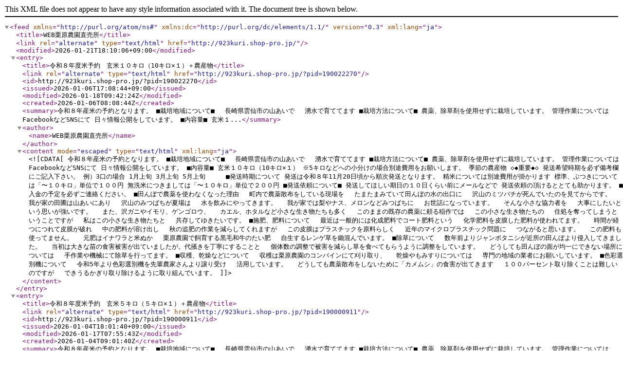

--- FILE ---
content_type: application/xml; charset=utf-8
request_url: http://923kuri.shop-pro.jp/?mode=atom
body_size: 51053
content:
<?xml version="1.0" encoding="utf-8" ?>
<feed version="0.3" xml:lang="ja" xmlns="http://purl.org/atom/ns#" xmlns:dc="http://purl.org/dc/elements/1.1/"><title>WEB栗原農園直売所</title><link rel="alternate" type="text/html" href="http://923kuri.shop-pro.jp/" /><modified>2026-01-21T18:10:06+09:00</modified><entry><title>令和８年度米予約　玄米１０キロ（10キロ×１）＋農産物</title><link rel="alternate" type="text/html" href="http://923kuri.shop-pro.jp/?pid=190022270" /><id>http://923kuri.shop-pro.jp/?pid=190022270</id><issued>2026-01-06T17:08:44+09:00</issued><modified>2026-01-18T09:42:24Z</modified><created>2026-01-06T08:08:44Z</created><summary>令和８年産米の予約となります。

■栽培地域について■
　長崎県雲仙市の山あいで
　湧水で育ててます

■栽培方法について■

農薬、除草剤を使用せずに栽培しています。
管理作業についてはFacebookなどSNSにて
日々情報公開をしています。

■内容量■
玄米１...</summary><author><name>WEB栗原農園直売所</name></author><content mode="escaped" type="text/html" xml:lang="ja"><![CDATA[令和８年産米の予約となります。

■栽培地域について■
　長崎県雲仙市の山あいで
　湧水で育ててます

■栽培方法について■

農薬、除草剤を使用せずに栽培しています。
管理作業についてはFacebookなどSNSにて
日々情報公開をしています。

■内容量■
玄米１０キロ（10キロ×１）
※5キロなどへの小分けの場合別途費用をお願いします。
季節の農産物

◇◆重要◆◇

発送希望時期を必ず備考欄にご記入下さい。
例）3口の場合
1月上旬
3月上旬
5月上旬
　　
■発送時期について
発送は令和８年11月20日頃から順次発送となります。

精米については別途費用が掛かります
標準、ぶつきについては「〜１０キロ」単位で１００円
無洗米につきましては「〜１０キロ」単位で２００円

■発送依頼について■
発送してほしい期日の１０日くらい前にメールなどで
発送依頼の頂けるととても助かります。

■入金の予定を必ずご連絡ください。



■田んぼで農薬を使わなくなった理由
　町内で農薬散布をしている現場を
　たまたまみていて田んぼの水の出口に
　沢山のミツバチが死んでいたのを見てからです。
　我が家の田圃は山あいにあり
　沢山のみつばちが夏場は
　水を飲みにやってきます。
　我が家では梨やナス、メロンなどみつばちに
　お世話になっています。
　そんな小さな協力者を
　大事にしたいという思いが強いです。
　また、沢ガニやイモリ、ゲンゴロウ、
　カエル、ホタルなど小さな生き物たちも多く
　このままの既存の農薬に頼る稲作では
　この小さな生き物たちの
　住処を奪ってしまうということですが
　私はこの小さな生き物たちと
　共存してゆきたいです。

■施肥、肥料について
　最近は一般的には化成肥料でコート肥料という
　化学肥料を皮膜した肥料が使われてます。
　時間が経つにつれて皮膜が破れ
　中の肥料が溶け出し
　秋の追肥の作業を減らしてくれますが
　この皮膜はプラスチックを原料らしく
　近年のマイクロプラスチック問題に
　つながると思います。
　この肥料も使ってません。

　元肥はイナワラと米ぬか
　栗原農園で飼育する黒毛和牛のたい肥
　自生するレンゲ草を鋤混んでいます。

■除草について
　数年前よりジャンボタニシが近所の田んぼより侵入してきました。
　当初は大きな苗の食害被害が出ていましたが。代掻きを丁寧にすることと
　個体数の調整で被害を減らし草を食べてもらうように調整をしています。

　どうしても田んぼの面が均一にできない場所については
　手作業や機械にて除草を行ってます。

■収穫、乾燥などについて
　収穫は栗原農園のコンバインにて刈り取り、
　乾燥やもみすりについては
　専門の地域の業者にお願いしています。

■色彩選別機について
　令和5年より色彩選別機を先輩農家さんより譲り受け
　活用しています。
　どうしても農薬散布をしないために「カメムシ」の食害が出てきます
　１００パーセント取り除くことは難しいのですが
　できうるかぎり取り除けるように取り組んでいます。



]]></content></entry><entry><title>令和８年度米予約　玄米５キロ（５キロ×１）＋農産物</title><link rel="alternate" type="text/html" href="http://923kuri.shop-pro.jp/?pid=190000911" /><id>http://923kuri.shop-pro.jp/?pid=190000911</id><issued>2026-01-04T18:01:40+09:00</issued><modified>2026-01-17T07:55:43Z</modified><created>2026-01-04T09:01:40Z</created><summary>令和８年産米の予約となります。

■栽培地域について■
　長崎県雲仙市の山あいで
　湧水で育ててます

■栽培方法について■

農薬、除草剤を使用せずに栽培しています。
管理作業についてはFacebookなどSNSにて
日々情報公開をしています。

■内容量■
玄米５...</summary><author><name>WEB栗原農園直売所</name></author><content mode="escaped" type="text/html" xml:lang="ja"><![CDATA[令和８年産米の予約となります。

■栽培地域について■
　長崎県雲仙市の山あいで
　湧水で育ててます

■栽培方法について■

農薬、除草剤を使用せずに栽培しています。
管理作業についてはFacebookなどSNSにて
日々情報公開をしています。

■内容量■
玄米５キロ（５キロ×１）農産物


◇◆重要◆◇

発送希望時期を必ず備考欄にご記入下さい。
例）５キロ3口の場合
1月上旬
3月上旬
5月上旬
　　
■発送時期について
発送は令和８年11月20日頃から順次発送となります。

精米については別途費用が掛かります
標準、ぶつきについては「〜１０キロ」単位で１００円
無洗米につきましては「〜１０キロ」単位で２００円

■発送依頼について■
発送してほしい期日の１０日くらい前にメールなどで
発送依頼の頂けるととても助かります。

■入金の予定を必ずご連絡ください。



■田んぼで農薬を使わなくなった理由
　町内で農薬散布をしている現場を
　たまたまみていて田んぼの水の出口に
　沢山のミツバチが死んでいたのを見てからです。
　我が家の田圃は山あいにあり
　沢山のみつばちが夏場は
　水を飲みにやってきます。
　我が家では梨やナス、メロンなどみつばちに
　お世話になっています。
　そんな小さな協力者を
　大事にしたいという思いが強いです。
　また、沢ガニやイモリ、ゲンゴロウ、
　カエル、ホタルなど小さな生き物たちも多く
　このままの既存の農薬に頼る稲作では
　この小さな生き物たちの
　住処を奪ってしまうということですが
　私はこの小さな生き物たちと
　共存してゆきたいです。

■施肥、肥料について
　最近は一般的には化成肥料でコート肥料という
　化学肥料を皮膜した肥料が使われてます。
　時間が経つにつれて皮膜が破れ
　中の肥料が溶け出し
　秋の追肥の作業を減らしてくれますが
　この皮膜はプラスチックを原料らしく
　近年のマイクロプラスチック問題に
　つながると思います。
　この肥料も使ってません。

　元肥はイナワラと米ぬか
　栗原農園で飼育する黒毛和牛のたい肥
　自生するレンゲ草を鋤混んでいます。

■除草について
　数年前よりジャンボタニシが近所の田んぼより侵入してきました。
　当初は大きな苗の食害被害が出ていましたが。代掻きを丁寧にすることと
　個体数の調整で被害を減らし草を食べてもらうように調整をしています。

　どうしても田んぼの面が均一にできない場所については
　手作業や機械にて除草を行ってます。

■収穫、乾燥などについて
　収穫は栗原農園のコンバインにて刈り取り、
　乾燥やもみすりについては
　専門の地域の業者にお願いしています。

■色彩選別機について
　令和5年より色彩選別機を先輩農家さんより譲り受け
　活用しています。
　どうしても農薬散布をしないために「カメムシ」の食害が出てきます
　１００パーセント取り除くことは難しいのですが
　できうるかぎり取り除けるように取り組んでいます。



]]></content></entry><entry><title>令和８年度米予約　玄米１０キロ（10キロ×１）</title><link rel="alternate" type="text/html" href="http://923kuri.shop-pro.jp/?pid=190000894" /><id>http://923kuri.shop-pro.jp/?pid=190000894</id><issued>2026-01-04T17:58:15+09:00</issued><modified>2026-01-20T04:37:07Z</modified><created>2026-01-04T08:58:15Z</created><summary>令和８年産米の予約となります。

■栽培地域について■
　長崎県雲仙市の山あいで
　湧水で育ててます

■栽培方法について■

農薬、除草剤を使用せずに栽培しています。
管理作業についてはFacebookなどSNSにて
日々情報公開をしています。

■内容量■
玄米１...</summary><author><name>WEB栗原農園直売所</name></author><content mode="escaped" type="text/html" xml:lang="ja"><![CDATA[令和８年産米の予約となります。

■栽培地域について■
　長崎県雲仙市の山あいで
　湧水で育ててます

■栽培方法について■

農薬、除草剤を使用せずに栽培しています。
管理作業についてはFacebookなどSNSにて
日々情報公開をしています。

■内容量■
玄米１０キロ（10キロ×１）
※5キロなどへの小分けの場合別途費用をお願いします。

◇◆重要◆◇

発送希望時期を必ず備考欄にご記入下さい。
例）１０キロ3口の場合
1月上旬
3月上旬
5月上旬
　　
■発送時期について
発送は令和８年11月20日頃から順次発送となります。

精米については別途費用が掛かります
標準、ぶつきについては「〜１０キロ」単位で１００円
無洗米につきましては「〜１０キロ」単位で２００円

■発送依頼について■
発送してほしい期日の１０日くらい前にメールなどで
発送依頼の頂けるととても助かります。

■入金の予定を必ずご連絡ください。



■田んぼで農薬を使わなくなった理由
　町内で農薬散布をしている現場を
　たまたまみていて田んぼの水の出口に
　沢山のミツバチが死んでいたのを見てからです。
　我が家の田圃は山あいにあり
　沢山のみつばちが夏場は
　水を飲みにやってきます。
　我が家では梨やナス、メロンなどみつばちに
　お世話になっています。
　そんな小さな協力者を
　大事にしたいという思いが強いです。
　また、沢ガニやイモリ、ゲンゴロウ、
　カエル、ホタルなど小さな生き物たちも多く
　このままの既存の農薬に頼る稲作では
　この小さな生き物たちの
　住処を奪ってしまうということですが
　私はこの小さな生き物たちと
　共存してゆきたいです。

■施肥、肥料について
　最近は一般的には化成肥料でコート肥料という
　化学肥料を皮膜した肥料が使われてます。
　時間が経つにつれて皮膜が破れ
　中の肥料が溶け出し
　秋の追肥の作業を減らしてくれますが
　この皮膜はプラスチックを原料らしく
　近年のマイクロプラスチック問題に
　つながると思います。
　この肥料も使ってません。

　元肥はイナワラと米ぬか
　栗原農園で飼育する黒毛和牛のたい肥
　自生するレンゲ草を鋤混んでいます。

■除草について
　数年前よりジャンボタニシが近所の田んぼより侵入してきました。
　当初は大きな苗の食害被害が出ていましたが。代掻きを丁寧にすることと
　個体数の調整で被害を減らし草を食べてもらうように調整をしています。

　どうしても田んぼの面が均一にできない場所については
　手作業や機械にて除草を行ってます。

■収穫、乾燥などについて
　収穫は栗原農園のコンバインにて刈り取り、
　乾燥やもみすりについては
　専門の地域の業者にお願いしています。

■色彩選別機について
　令和5年より色彩選別機を先輩農家さんより譲り受け
　活用しています。
　どうしても農薬散布をしないために「カメムシ」の食害が出てきます
　１００パーセント取り除くことは難しいのですが
　できうるかぎり取り除けるように取り組んでいます。



]]></content></entry><entry><title>令和８年度米予約　玄米２０キロ（10キロ×２）</title><link rel="alternate" type="text/html" href="http://923kuri.shop-pro.jp/?pid=190000878" /><id>http://923kuri.shop-pro.jp/?pid=190000878</id><issued>2026-01-04T17:55:39+09:00</issued><modified>2026-01-15T11:48:49Z</modified><created>2026-01-04T08:55:39Z</created><summary>令和８年産米の予約となります。

■栽培地域について■
　長崎県雲仙市の山あいで
　湧水で育ててます

■栽培方法について■

農薬、除草剤を使用せずに栽培しています。
管理作業についてはFacebookなどSNSにて
日々情報公開をしています。

■内容量■
玄米２...</summary><author><name>WEB栗原農園直売所</name></author><content mode="escaped" type="text/html" xml:lang="ja"><![CDATA[令和８年産米の予約となります。

■栽培地域について■
　長崎県雲仙市の山あいで
　湧水で育ててます

■栽培方法について■

農薬、除草剤を使用せずに栽培しています。
管理作業についてはFacebookなどSNSにて
日々情報公開をしています。

■内容量■
玄米２０キロ（10キロ×２）
※5キロなどへの小分けの場合別途費用をお願いします。

◇◆重要◆◇

発送希望時期を必ず備考欄にご記入下さい。
例）２０キロ3口の場合
1月上旬
3月上旬
5月上旬
　　
■発送時期について
発送は令和８年11月20日頃から順次発送となります。

精米については別途費用が掛かります
標準、ぶつきについては「〜１０キロ」単位で１００円
無洗米につきましては「〜１０キロ」単位で２００円

■発送依頼について■
発送してほしい期日の１０日くらい前にメールなどで
発送依頼の頂けるととても助かります。

■入金の予定を必ずご連絡ください。



■田んぼで農薬を使わなくなった理由
　町内で農薬散布をしている現場を
　たまたまみていて田んぼの水の出口に
　沢山のミツバチが死んでいたのを見てからです。
　我が家の田圃は山あいにあり
　沢山のみつばちが夏場は
　水を飲みにやってきます。
　我が家では梨やナス、メロンなどみつばちに
　お世話になっています。
　そんな小さな協力者を
　大事にしたいという思いが強いです。
　また、沢ガニやイモリ、ゲンゴロウ、
　カエル、ホタルなど小さな生き物たちも多く
　このままの既存の農薬に頼る稲作では
　この小さな生き物たちの
　住処を奪ってしまうということですが
　私はこの小さな生き物たちと
　共存してゆきたいです。

■施肥、肥料について
　最近は一般的には化成肥料でコート肥料という
　化学肥料を皮膜した肥料が使われてます。
　時間が経つにつれて皮膜が破れ
　中の肥料が溶け出し
　秋の追肥の作業を減らしてくれますが
　この皮膜はプラスチックを原料らしく
　近年のマイクロプラスチック問題に
　つながると思います。
　この肥料も使ってません。

　元肥はイナワラと米ぬか
　栗原農園で飼育する黒毛和牛のたい肥
　自生するレンゲ草を鋤混んでいます。

■除草について
　数年前よりジャンボタニシが近所の田んぼより侵入してきました。
　当初は大きな苗の食害被害が出ていましたが。代掻きを丁寧にすることと
　個体数の調整で被害を減らし草を食べてもらうように調整をしています。

　どうしても田んぼの面が均一にできない場所については
　手作業や機械にて除草を行ってます。

■収穫、乾燥などについて
　収穫は栗原農園のコンバインにて刈り取り、
　乾燥やもみすりについては
　専門の地域の業者にお願いしています。

■色彩選別機について
　令和5年より色彩選別機を先輩農家さんより譲り受け
　活用しています。
　どうしても農薬散布をしないために「カメムシ」の食害が出てきます
　１００パーセント取り除くことは難しいのですが
　できうるかぎり取り除けるように取り組んでいます。



]]></content></entry><entry><title>新高梨</title><link rel="alternate" type="text/html" href="http://923kuri.shop-pro.jp/?pid=188729067" /><id>http://923kuri.shop-pro.jp/?pid=188729067</id><issued>2025-10-03T06:53:03+09:00</issued><modified>2025-10-02T21:53:03Z</modified><created>2025-10-02T21:53:03Z</created><summary>雲仙市国見町、栗原農園で育てた新高梨です。
一箱あたりおおよそ5キロとなります。

箱のサイズは１０0サイズにて発送となります。
ナマモノなのでご注文後折り返し
ご連絡をしてお届け予定日を調整しますので
ご返答をお願いします。


</summary><author><name>WEB栗原農園直売所</name></author><content mode="escaped" type="text/html" xml:lang="ja"><![CDATA[雲仙市国見町、栗原農園で育てた新高梨です。
一箱あたりおおよそ5キロとなります。

箱のサイズは１０0サイズにて発送となります。
ナマモノなのでご注文後折り返し
ご連絡をしてお届け予定日を調整しますので
ご返答をお願いします。


]]></content></entry><entry><title>令和7年度米　玄米２０キロ（10キロ×２）</title><link rel="alternate" type="text/html" href="http://923kuri.shop-pro.jp/?pid=188722490" /><id>http://923kuri.shop-pro.jp/?pid=188722490</id><issued>2025-10-02T15:19:51+09:00</issued><modified>2026-01-11T08:12:17Z</modified><created>2025-10-02T06:19:51Z</created><summary>令和7年産米になります。

■栽培地域について■
　長崎県雲仙市の山あいで
　湧水で育ててます

■栽培方法について■

農薬、除草剤を使用せずに栽培しています。
管理作業についてはFacebookなどSNSにて
日々情報公開をしています。

■内容量■
玄米２０キロ（...</summary><author><name>WEB栗原農園直売所</name></author><content mode="escaped" type="text/html" xml:lang="ja"><![CDATA[令和7年産米になります。

■栽培地域について■
　長崎県雲仙市の山あいで
　湧水で育ててます

■栽培方法について■

農薬、除草剤を使用せずに栽培しています。
管理作業についてはFacebookなどSNSにて
日々情報公開をしています。

■内容量■
玄米２０キロ（10キロ×２）

◇◆重要◆◇

発送希望時期を必ず備考欄にご記入下さい。
例）２０キロ3口の場合
1月上旬
3月上旬
5月上旬
　　
■発送時期について
発送は令和７年11月20日頃から順次発送となります。

精米については別途費用が掛かります
標準、ぶつきについては「〜１０キロ」単位で１００円
無洗米につきましては「〜１０キロ」単位で２００円

■発送依頼について■
発送してほしい期日の１０日くらい前にメールなどで
発送依頼の頂けるととても助かります。

■入金の予定を必ずご連絡ください。



■田んぼで農薬を使わなくなった理由
　町内で農薬散布をしている現場を
　たまたまみていて田んぼの水の出口に
　沢山のミツバチが死んでいたのを見てからです。
　我が家の田圃は山あいにあり
　沢山のみつばちが夏場は
　水を飲みにやってきます。
　我が家では梨やナス、メロンなどみつばちに
　お世話になっています。
　そんな小さな協力者を
　大事にしたいという思いが強いです。
　また、沢ガニやイモリ、ゲンゴロウ、
　カエル、ホタルなど小さな生き物たちも多く
　このままの既存の農薬に頼る稲作では
　この小さな生き物たちの
　住処を奪ってしまうということですが
　私はこの小さな生き物たちと
　共存してゆきたいです。

■施肥、肥料について
　最近は一般的には化成肥料でコート肥料という
　化学肥料を皮膜した肥料が使われてます。
　時間が経つにつれて皮膜が破れ
　中の肥料が溶け出し
　秋の追肥の作業を減らしてくれますが
　この皮膜はプラスチックを原料らしく
　近年のマイクロプラスチック問題に
　つながると思います。
　この肥料も使ってません。

　元肥はイナワラと米ぬか
　栗原農園で飼育する黒毛和牛のたい肥
　自生するレンゲ草を鋤混んでいます。

■除草について
　数年前よりジャンボタニシが近所の田んぼより侵入してきました。
　当初は大きな苗の食害被害が出ていましたが。代掻きを丁寧にすることと
　個体数の調整で被害を減らし草を食べてもらうように調整をしています。

　どうしても田んぼの面が均一にできない場所については
　手作業や機械にて除草を行ってます。

■収穫、乾燥などについて
　収穫は栗原農園のコンバインにて刈り取り、
　乾燥やもみすりについては
　専門の地域の業者にお願いしています。

■色彩選別機について
　令和5年より色彩選別機を先輩農家さんより譲り受け
　活用しています。
　どうしても農薬散布をしないために「カメムシ」の食害が出てきます
　１００パーセント取り除くことは難しいのですが
　できうるかぎり取り除けるように取り組んでいます。



]]></content></entry><entry><title>令和7年度米　玄米１０キロ（10キロ）</title><link rel="alternate" type="text/html" href="http://923kuri.shop-pro.jp/?pid=188722417" /><id>http://923kuri.shop-pro.jp/?pid=188722417</id><issued>2025-10-02T15:16:15+09:00</issued><modified>2026-01-11T08:12:17Z</modified><created>2025-10-02T06:16:15Z</created><summary>令和7年産米になります。

■栽培地域について■
　長崎県雲仙市の山あいで
　湧水で育ててます

■栽培方法について■

農薬、除草剤を使用せずに栽培しています。
管理作業についてはFacebookなどSNSにて
日々情報公開をしています。

■内容量■
玄米１０キロ（...</summary><author><name>WEB栗原農園直売所</name></author><content mode="escaped" type="text/html" xml:lang="ja"><![CDATA[令和7年産米になります。

■栽培地域について■
　長崎県雲仙市の山あいで
　湧水で育ててます

■栽培方法について■

農薬、除草剤を使用せずに栽培しています。
管理作業についてはFacebookなどSNSにて
日々情報公開をしています。

■内容量■
玄米１０キロ（10キロ）

◇◆重要◆◇

発送希望時期を必ず備考欄にご記入下さい。
例）１０キロ3口の場合
1月上旬
3月上旬
5月上旬
　　
■発送時期について
発送は令和７年11月20日頃から順次発送となります。

精米については別途費用が掛かります
標準、ぶつきについては「〜１０キロ」単位で１００円
無洗米につきましては「〜１０キロ」単位で２００円

■発送依頼について■
発送してほしい期日の１０日くらい前にメールなどで
発送依頼の頂けるととても助かります。

■入金の予定を必ずご連絡ください。



■田んぼで農薬を使わなくなった理由
　町内で農薬散布をしている現場を
　たまたまみていて田んぼの水の出口に
　沢山のミツバチが死んでいたのを見てからです。
　我が家の田圃は山あいにあり
　沢山のみつばちが夏場は
　水を飲みにやってきます。
　我が家では梨やナス、メロンなどみつばちに
　お世話になっています。
　そんな小さな協力者を
　大事にしたいという思いが強いです。
　また、沢ガニやイモリ、ゲンゴロウ、
　カエル、ホタルなど小さな生き物たちも多く
　このままの既存の農薬に頼る稲作では
　この小さな生き物たちの
　住処を奪ってしまうということですが
　私はこの小さな生き物たちと
　共存してゆきたいです。

■施肥、肥料について
　最近は一般的には化成肥料でコート肥料という
　化学肥料を皮膜した肥料が使われてます。
　時間が経つにつれて皮膜が破れ
　中の肥料が溶け出し
　秋の追肥の作業を減らしてくれますが
　この皮膜はプラスチックを原料らしく
　近年のマイクロプラスチック問題に
　つながると思います。
　この肥料も使ってません。

　元肥はイナワラと米ぬか
　栗原農園で飼育する黒毛和牛のたい肥
　自生するレンゲ草を鋤混んでいます。

■除草について
　数年前よりジャンボタニシが近所の田んぼより侵入してきました。
　当初は大きな苗の食害被害が出ていましたが。代掻きを丁寧にすることと
　個体数の調整で被害を減らし草を食べてもらうように調整をしています。

　どうしても田んぼの面が均一にできない場所については
　手作業や機械にて除草を行ってます。

■収穫、乾燥などについて
　収穫は栗原農園のコンバインにて刈り取り、
　乾燥やもみすりについては
　専門の地域の業者にお願いしています。

■色彩選別機について
　令和5年より色彩選別機を先輩農家さんより譲り受け
　活用しています。
　どうしても農薬散布をしないために「カメムシ」の食害が出てきます
　１００パーセント取り除くことは難しいのですが
　できうるかぎり取り除けるように取り組んでいます。



]]></content></entry><entry><title>【予約】農産物詰め合わせセット(令和７年米10キロ）</title><link rel="alternate" type="text/html" href="http://923kuri.shop-pro.jp/?pid=184370128" /><id>http://923kuri.shop-pro.jp/?pid=184370128</id><issued>2025-01-11T10:17:02+09:00</issued><modified>2026-01-11T08:12:17Z</modified><created>2025-01-11T01:17:02Z</created><summary>令和７年産お米（玄米10キロ）と野菜を中心に
島原半島の新鮮な農産物を
100サイズの箱に箱いっぱいに詰めて発送します。
季節によって内容物が変わります。

苦手な農産物や入れてほしくない
農産物などありましたら
お気軽にお申し付けください。

精米の場合...</summary><author><name>WEB栗原農園直売所</name></author><content mode="escaped" type="text/html" xml:lang="ja"><![CDATA[令和７年産お米（玄米10キロ）と野菜を中心に
島原半島の新鮮な農産物を
100サイズの箱に箱いっぱいに詰めて発送します。
季節によって内容物が変わります。

苦手な農産物や入れてほしくない
農産物などありましたら
お気軽にお申し付けください。

精米の場合は玄米10キロを精米します。
標準精米で約一割総重量が減ります。
分付きや無洗米も対応します。
（精米にいては別途費用が掛かります）


必ずお届け希望時期をご記載ください。
発送時期は１１月中旬からとなります

■基本的に冷蔵便となります



（画像はイメージです）]]></content></entry><entry><title>[予約]令和7年度米　玄米５キロ（５キロ）</title><link rel="alternate" type="text/html" href="http://923kuri.shop-pro.jp/?pid=184370102" /><id>http://923kuri.shop-pro.jp/?pid=184370102</id><issued>2025-01-11T10:08:23+09:00</issued><modified>2025-09-02T03:31:07Z</modified><created>2025-01-11T01:08:23Z</created><summary>令和7年産米の予約になります。

■栽培地域について■
　長崎県雲仙市の山あいで
　湧水で育ててます

■栽培方法について■

農薬、除草剤を使用せずに栽培しています。
管理作業についてはFacebookなどSNSにて
日々情報公開をしています。

■内容量■
玄米５キ...</summary><author><name>WEB栗原農園直売所</name></author><content mode="escaped" type="text/html" xml:lang="ja"><![CDATA[令和7年産米の予約になります。

■栽培地域について■
　長崎県雲仙市の山あいで
　湧水で育ててます

■栽培方法について■

農薬、除草剤を使用せずに栽培しています。
管理作業についてはFacebookなどSNSにて
日々情報公開をしています。

■内容量■
玄米５キロ

◇◆重要◆◇

発送希望時期を必ず備考欄にご記入下さい。
例）５キロ3口の場合
1月上旬
3月上旬
5月上旬
　　
■発送時期について
発送は令和７年11月20日頃から順次発送となります。

精米については別途費用が掛かります
標準、ぶつきについては「〜１０キロ」単位で１００円
無洗米につきましては「〜１０キロ」単位で２００円

■発送依頼について■
発送してほしい期日の１０日くらい前にメールなどで
発送依頼の頂けるととても助かります。

■入金の予定を必ずご連絡ください。



■田んぼで農薬を使わなくなった理由
　町内で農薬散布をしている現場を
　たまたまみていて田んぼの水の出口に
　沢山のミツバチが死んでいたのを見てからです。
　我が家の田圃は山あいにあり
　沢山のみつばちが夏場は
　水を飲みにやってきます。
　我が家では梨やナス、メロンなどみつばちに
　お世話になっています。
　そんな小さな協力者を
　大事にしたいという思いが強いです。
　また、沢ガニやイモリ、ゲンゴロウ、
　カエル、ホタルなど小さな生き物たちも多く
　このままの既存の農薬に頼る稲作では
　この小さな生き物たちの
　住処を奪ってしまうということですが
　私はこの小さな生き物たちと
　共存してゆきたいです。

■施肥、肥料について
　最近は一般的には化成肥料でコート肥料という
　化学肥料を皮膜した肥料が使われてます。
　時間が経つにつれて皮膜が破れ
　中の肥料が溶け出し
　秋の追肥の作業を減らしてくれますが
　この皮膜はプラスチックを原料らしく
　近年のマイクロプラスチック問題に
　つながると思います。
　この肥料も使ってません。

　元肥はイナワラと米ぬか
　栗原農園で飼育する黒毛和牛のたい肥
　自生するレンゲ草を鋤混んでいます。

■除草について
　数年前よりジャンボタニシが近所の田んぼより侵入してきました。
　当初は大きな苗の食害被害が出ていましたが。代掻きを丁寧にすることと
　個体数の調整で被害を減らし草を食べてもらうように調整をしています。

　どうしても田んぼの面が均一にできない場所については
　手作業や機械にて除草を行ってます。

■収穫、乾燥などについて
　収穫は栗原農園のコンバインにて刈り取り、
　乾燥やもみすりについては
　専門の地域の業者にお願いしています。

■色彩選別機について
　令和5年より色彩選別機を先輩農家さんより譲り受け
　活用しています。
　どうしても農薬散布をしないために「カメムシ」の食害が出てきます
　１００パーセント取り除くことは難しいのですが
　できうるかぎり取り除けるように取り組んでいます。



]]></content></entry><entry><title>[予約]令和7年度米　玄米１０キロ（10キロ）</title><link rel="alternate" type="text/html" href="http://923kuri.shop-pro.jp/?pid=184370090" /><id>http://923kuri.shop-pro.jp/?pid=184370090</id><issued>2025-01-11T10:05:50+09:00</issued><modified>2026-01-11T08:12:17Z</modified><created>2025-01-11T01:05:50Z</created><summary>令和7年産米の予約になります。

■栽培地域について■
　長崎県雲仙市の山あいで
　湧水で育ててます

■栽培方法について■

農薬、除草剤を使用せずに栽培しています。
管理作業についてはFacebookなどSNSにて
日々情報公開をしています。

■内容量■
玄米１０...</summary><author><name>WEB栗原農園直売所</name></author><content mode="escaped" type="text/html" xml:lang="ja"><![CDATA[令和7年産米の予約になります。

■栽培地域について■
　長崎県雲仙市の山あいで
　湧水で育ててます

■栽培方法について■

農薬、除草剤を使用せずに栽培しています。
管理作業についてはFacebookなどSNSにて
日々情報公開をしています。

■内容量■
玄米１０キロ（10キロ）

◇◆重要◆◇

発送希望時期を必ず備考欄にご記入下さい。
例）１０キロ3口の場合
1月上旬
3月上旬
5月上旬
　　
■発送時期について
発送は令和７年11月20日頃から順次発送となります。

精米については別途費用が掛かります
標準、ぶつきについては「〜１０キロ」単位で１００円
無洗米につきましては「〜１０キロ」単位で２００円

■発送依頼について■
発送してほしい期日の１０日くらい前にメールなどで
発送依頼の頂けるととても助かります。

■入金の予定を必ずご連絡ください。



■田んぼで農薬を使わなくなった理由
　町内で農薬散布をしている現場を
　たまたまみていて田んぼの水の出口に
　沢山のミツバチが死んでいたのを見てからです。
　我が家の田圃は山あいにあり
　沢山のみつばちが夏場は
　水を飲みにやってきます。
　我が家では梨やナス、メロンなどみつばちに
　お世話になっています。
　そんな小さな協力者を
　大事にしたいという思いが強いです。
　また、沢ガニやイモリ、ゲンゴロウ、
　カエル、ホタルなど小さな生き物たちも多く
　このままの既存の農薬に頼る稲作では
　この小さな生き物たちの
　住処を奪ってしまうということですが
　私はこの小さな生き物たちと
　共存してゆきたいです。

■施肥、肥料について
　最近は一般的には化成肥料でコート肥料という
　化学肥料を皮膜した肥料が使われてます。
　時間が経つにつれて皮膜が破れ
　中の肥料が溶け出し
　秋の追肥の作業を減らしてくれますが
　この皮膜はプラスチックを原料らしく
　近年のマイクロプラスチック問題に
　つながると思います。
　この肥料も使ってません。

　元肥はイナワラと米ぬか
　栗原農園で飼育する黒毛和牛のたい肥
　自生するレンゲ草を鋤混んでいます。

■除草について
　数年前よりジャンボタニシが近所の田んぼより侵入してきました。
　当初は大きな苗の食害被害が出ていましたが。代掻きを丁寧にすることと
　個体数の調整で被害を減らし草を食べてもらうように調整をしています。

　どうしても田んぼの面が均一にできない場所については
　手作業や機械にて除草を行ってます。

■収穫、乾燥などについて
　収穫は栗原農園のコンバインにて刈り取り、
　乾燥やもみすりについては
　専門の地域の業者にお願いしています。

■色彩選別機について
　令和5年より色彩選別機を先輩農家さんより譲り受け
　活用しています。
　どうしても農薬散布をしないために「カメムシ」の食害が出てきます
　１００パーセント取り除くことは難しいのですが
　できうるかぎり取り除けるように取り組んでいます。



]]></content></entry><entry><title>[予約]令和7年度米　玄米20キロ（10キロ×2）</title><link rel="alternate" type="text/html" href="http://923kuri.shop-pro.jp/?pid=183467053" /><id>http://923kuri.shop-pro.jp/?pid=183467053</id><issued>2024-11-10T07:38:21+09:00</issued><modified>2025-09-02T03:30:33Z</modified><created>2024-11-09T22:38:21Z</created><summary>令和7年産米の予約になります。

■栽培地域について■
　長崎県雲仙市の山あいで
　湧水で育ててます

■栽培方法について■

農薬、除草剤を使用せずに栽培しています。
管理作業についてはFacebookなどSNSにて
日々情報公開をしています。

■内容量■
玄米20キ...</summary><author><name>WEB栗原農園直売所</name></author><content mode="escaped" type="text/html" xml:lang="ja"><![CDATA[令和7年産米の予約になります。

■栽培地域について■
　長崎県雲仙市の山あいで
　湧水で育ててます

■栽培方法について■

農薬、除草剤を使用せずに栽培しています。
管理作業についてはFacebookなどSNSにて
日々情報公開をしています。

■内容量■
玄米20キロ（10キロ×2）

◇◆重要◆◇

発送希望時期を必ず備考欄にご記入下さい。
例）20キロ3口の場合
1月上旬
3月上旬
5月上旬
　　
■発送時期について
発送は令和７年11月20日頃から順次発送となります。

精米については別途費用が掛かります
標準、ぶつきについては「〜１０キロ」単位で１００円
無洗米につきましては「〜１０キロ」単位で２００円

■発送依頼について■
発送してほしい期日の１０日くらい前にメールなどで
発送依頼の頂けるととても助かります。

■入金の予定を必ずご連絡ください。
前金となります



■田んぼで農薬を使わなくなった理由
　町内で農薬散布をしている現場を
　たまたまみていて田んぼの水の出口に
　沢山のミツバチが死んでいたのを見てからです。
　我が家の田圃は山あいにあり
　沢山のみつばちが夏場は
　水を飲みにやってきます。
　我が家では梨やナス、メロンなどみつばちに
　お世話になっています。
　そんな小さな協力者を
　大事にしたいという思いが強いです。
　また、沢ガニやイモリ、ゲンゴロウ、
　カエル、ホタルなど小さな生き物たちも多く
　このままの既存の農薬に頼る稲作では
　この小さな生き物たちの
　住処を奪ってしまうということですが
　私はこの小さな生き物たちと
　共存してゆきたいです。

■施肥、肥料について
　最近は一般的には化成肥料でコート肥料という
　化学肥料を皮膜した肥料が使われてます。
　時間が経つにつれて皮膜が破れ
　中の肥料が溶け出し
　秋の追肥の作業を減らしてくれますが
　この皮膜はプラスチックを原料らしく
　近年のマイクロプラスチック問題に
　つながると思います。
　この肥料も使ってません。

　元肥はイナワラと米ぬか
　栗原農園で飼育する黒毛和牛のたい肥
　自生するレンゲ草を鋤混んでいます。

■除草について
　数年前よりジャンボタニシが近所の田んぼより侵入してきました。
　当初は大きな苗の食害被害が出ていましたが。代掻きを丁寧にすることと
　個体数の調整で被害を減らし草を食べてもらうように調整をしています。

　どうしても田んぼの面が均一にできない場所については
　手作業や機械にて除草を行ってます。

■収穫、乾燥などについて
　収穫は栗原農園のコンバインにて刈り取り、
　乾燥やもみすりについては
　専門の地域の業者にお願いしています。

■色彩選別機について
　令和5年より色彩選別機を先輩農家さんより譲り受け
　活用しています。
　どうしても農薬散布をしないために「カメムシ」の食害が出てきます
　１００パーセント取り除くことは難しいのですが
　できうるかぎり取り除けるように取り組んでいます。



]]></content></entry><entry><title>取り置き</title><link rel="alternate" type="text/html" href="http://923kuri.shop-pro.jp/?pid=182428060" /><id>http://923kuri.shop-pro.jp/?pid=182428060</id><issued>2024-09-03T16:22:49+09:00</issued><modified>2024-09-03T07:22:49Z</modified><created>2024-09-03T07:22:49Z</created><summary /><author><name>WEB栗原農園直売所</name></author><content mode="escaped" type="text/html" xml:lang="ja"><![CDATA[]]></content></entry><entry><title>農産物＆菜種油＆ごま油</title><link rel="alternate" type="text/html" href="http://923kuri.shop-pro.jp/?pid=180612315" /><id>http://923kuri.shop-pro.jp/?pid=180612315</id><issued>2024-04-23T21:14:18+09:00</issued><modified>2025-06-20T19:28:47Z</modified><created>2024-04-23T12:14:18Z</created><summary>栗原農園のお野菜のセットと
本多木蝋工業所の菜種油＆ごま油のセットです。

【菜種油】植物油の中でも菜種油は、もっとも栄養バランスが取れていると言われています。
本多木蝋工業所の菜種油は２種取り扱いがあり、

『アカ』は添加物を一切使わず、完全無添加の...</summary><author><name>WEB栗原農園直売所</name></author><content mode="escaped" type="text/html" xml:lang="ja"><![CDATA[栗原農園のお野菜のセットと
本多木蝋工業所の菜種油＆ごま油のセットです。

【菜種油】植物油の中でも菜種油は、もっとも栄養バランスが取れていると言われています。
本多木蝋工業所の菜種油は２種取り扱いがあり、

『アカ』は添加物を一切使わず、完全無添加の一品です。
油切れもよく、調理油としてさまざまな用途にぜひお使い下さい。

【ごま油】ごま油にはセサミン等の成分が含まれ、当成分には抗酸化作用等があります。

当社のごま油は、添加物を一切使わず、完全無添加の一品です。
蓋をあけたときの香りだけでもわかる、風味の豊かさをぜひ料理にお使い下さい。

容量：
お野菜のセット
菜種油（赤）720ml
ごま油200ml

発送は常温でゆうパックとなります
]]></content></entry><entry><title>【予約】農産物詰め合わせセット(令和6年米10キロ）</title><link rel="alternate" type="text/html" href="http://923kuri.shop-pro.jp/?pid=178978030" /><id>http://923kuri.shop-pro.jp/?pid=178978030</id><issued>2024-01-13T06:43:42+09:00</issued><modified>2024-09-25T04:07:49Z</modified><created>2024-01-12T21:43:42Z</created><summary>令和6年産お米（玄米10キロ）と野菜を中心に
島原半島の新鮮な農産物を
100サイズの箱に箱いっぱいに詰めて発送します。
季節によって内容物が変わります。

苦手な農産物や入れてほしくない
農産物などありましたら
お気軽にお申し付けください。

精米の場合は...</summary><author><name>WEB栗原農園直売所</name></author><content mode="escaped" type="text/html" xml:lang="ja"><![CDATA[令和6年産お米（玄米10キロ）と野菜を中心に
島原半島の新鮮な農産物を
100サイズの箱に箱いっぱいに詰めて発送します。
季節によって内容物が変わります。

苦手な農産物や入れてほしくない
農産物などありましたら
お気軽にお申し付けください。

精米の場合は玄米10キロを精米します。
標準精米で約一割総重量が減ります。
分付きや無洗米も対応します。

必ずお届け希望時期をご記載ください。
発送時期は１１月中旬からとなります

■基本的に常温発送となります
　冷蔵便の場合別途６７５円追加となります



（画像はイメージです）]]></content></entry><entry><title>[予約]令和6年度米　玄米5キロ（5キロ×1）</title><link rel="alternate" type="text/html" href="http://923kuri.shop-pro.jp/?pid=178975657" /><id>http://923kuri.shop-pro.jp/?pid=178975657</id><issued>2024-01-12T19:35:07+09:00</issued><modified>2024-09-25T04:02:28Z</modified><created>2024-01-12T10:35:07Z</created><summary>　令和6年産米の予約になります。


■内容量■
玄米5キロ＋ちょっぴり農産物

◇◆重要◆◇
発送希望時期を必ず備考欄にご記入下さい。
例）5キロ3口の場合
1月上旬
3月上旬
5月上旬
　　


■栽培地域について
　長崎県雲仙市の山あいで
　湧水で育ててます
...</summary><author><name>WEB栗原農園直売所</name></author><content mode="escaped" type="text/html" xml:lang="ja"><![CDATA[　令和6年産米の予約になります。


■内容量■
玄米5キロ＋ちょっぴり農産物

◇◆重要◆◇
発送希望時期を必ず備考欄にご記入下さい。
例）5キロ3口の場合
1月上旬
3月上旬
5月上旬
　　


■栽培地域について
　長崎県雲仙市の山あいで
　湧水で育ててます

■田んぼで農薬を使わなくなった理由
　町内で農薬散布をしている現場を
　たまたまみていて田んぼの水の出口に
　沢山のミツバチが死んでいたのを見てからです。
　我が家の田圃は山あいにあり
　沢山の日本みつばちが夏場は
　水を飲みにやってきます。
　我が家では梨やナス、メロンなどみつばちに
　お世話になっています。
　そんな小さな協力者を
　大事にしたいという思いが強いです。
　また、沢ガニやイモリ、ゲンゴロウ、
　カエル、ホタルなど小さな生き物たちも多く
　このままの既存の農薬に頼る稲作では
　この小さな生き物たちの
　住処を奪ってしまうということですが
　私はこの小さな生き物たちと
　共存してゆきたいです。

■施肥、肥料について
　最近は一般的には化成肥料でコート肥料という
　化学肥料を皮膜した肥料が使われてます。
　時間が経つにつれて皮膜が破れ
　中の肥料が溶け出し
　秋の追肥の作業を減らしてくれますが
　この皮膜はプラスチックを原料らしく
　近年のマイクロプラスチック問題に
　つながると思います。
　この肥料も使ってません。

　元肥はイナワラと米ぬか
　栗原農園で飼育する黒毛和牛のたい肥
　自生するレンゲ草を鋤混んでいます。]]></content></entry></feed>